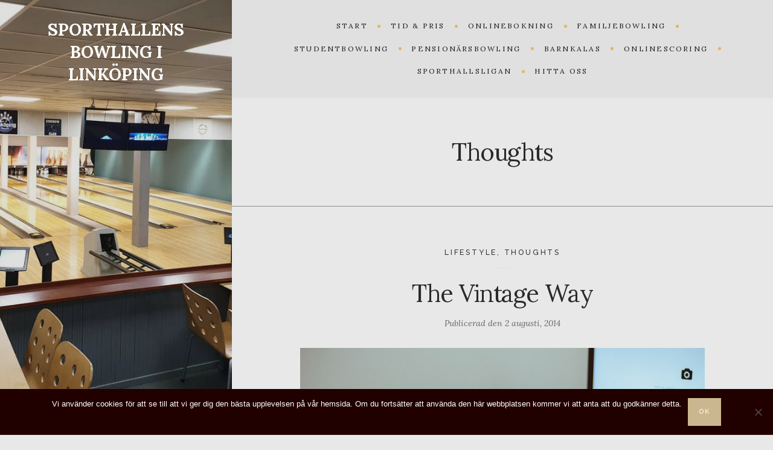

--- FILE ---
content_type: text/html; charset=UTF-8
request_url: https://www.sporthallensbowling.se/category/thoughts/
body_size: 12407
content:
<!DOCTYPE html>

<html lang="sv-SE">

<head>
	<meta charset="UTF-8">
	<meta name="viewport" content="width=device-width">
	<link rel="profile" href="http://gmpg.org/xfn/11">
	<link rel="pingback" href="https://www.sporthallensbowling.se/xmlrpc.php">
	<meta name='robots' content='index, follow, max-image-preview:large, max-snippet:-1, max-video-preview:-1' />

	<!-- This site is optimized with the Yoast SEO plugin v26.8 - https://yoast.com/product/yoast-seo-wordpress/ -->
	<title>Thoughts-arkiv - SPORTHALLENS BOWLING I LINKÖPING</title>
	<link rel="canonical" href="https://www.sporthallensbowling.se/category/thoughts/" />
	<meta property="og:locale" content="sv_SE" />
	<meta property="og:type" content="article" />
	<meta property="og:title" content="Thoughts-arkiv - SPORTHALLENS BOWLING I LINKÖPING" />
	<meta property="og:url" content="https://www.sporthallensbowling.se/category/thoughts/" />
	<meta property="og:site_name" content="SPORTHALLENS BOWLING I LINKÖPING" />
	<script type="application/ld+json" class="yoast-schema-graph">{"@context":"https://schema.org","@graph":[{"@type":"CollectionPage","@id":"https://www.sporthallensbowling.se/category/thoughts/","url":"https://www.sporthallensbowling.se/category/thoughts/","name":"Thoughts-arkiv - SPORTHALLENS BOWLING I LINKÖPING","isPartOf":{"@id":"https://www.sporthallensbowling.se/#website"},"primaryImageOfPage":{"@id":"https://www.sporthallensbowling.se/category/thoughts/#primaryimage"},"image":{"@id":"https://www.sporthallensbowling.se/category/thoughts/#primaryimage"},"thumbnailUrl":"https://www.sporthallensbowling.se/wp-content/uploads/2014/08/desk-blog.jpg","breadcrumb":{"@id":"https://www.sporthallensbowling.se/category/thoughts/#breadcrumb"},"inLanguage":"sv-SE"},{"@type":"ImageObject","inLanguage":"sv-SE","@id":"https://www.sporthallensbowling.se/category/thoughts/#primaryimage","url":"https://www.sporthallensbowling.se/wp-content/uploads/2014/08/desk-blog.jpg","contentUrl":"https://www.sporthallensbowling.se/wp-content/uploads/2014/08/desk-blog.jpg","width":1600,"height":1060},{"@type":"BreadcrumbList","@id":"https://www.sporthallensbowling.se/category/thoughts/#breadcrumb","itemListElement":[{"@type":"ListItem","position":1,"name":"Hem","item":"https://www.sporthallensbowling.se/"},{"@type":"ListItem","position":2,"name":"Thoughts"}]},{"@type":"WebSite","@id":"https://www.sporthallensbowling.se/#website","url":"https://www.sporthallensbowling.se/","name":"SPORTHALLENS BOWLING I LINKÖPING","description":"Riktig bowling där alla är välkomna","potentialAction":[{"@type":"SearchAction","target":{"@type":"EntryPoint","urlTemplate":"https://www.sporthallensbowling.se/?s={search_term_string}"},"query-input":{"@type":"PropertyValueSpecification","valueRequired":true,"valueName":"search_term_string"}}],"inLanguage":"sv-SE"}]}</script>
	<!-- / Yoast SEO plugin. -->


<link rel='dns-prefetch' href='//www.googletagmanager.com' />
<link rel='dns-prefetch' href='//fonts.googleapis.com' />
<link rel="alternate" type="application/rss+xml" title="SPORTHALLENS BOWLING I LINKÖPING &raquo; Webbflöde" href="https://www.sporthallensbowling.se/feed/" />
<link rel="alternate" type="application/rss+xml" title="SPORTHALLENS BOWLING I LINKÖPING &raquo; Kommentarsflöde" href="https://www.sporthallensbowling.se/comments/feed/" />
<link rel="alternate" type="application/rss+xml" title="SPORTHALLENS BOWLING I LINKÖPING &raquo; Kategoriflöde för Thoughts" href="https://www.sporthallensbowling.se/category/thoughts/feed/" />
<style id='wp-img-auto-sizes-contain-inline-css' type='text/css'>
img:is([sizes=auto i],[sizes^="auto," i]){contain-intrinsic-size:3000px 1500px}
/*# sourceURL=wp-img-auto-sizes-contain-inline-css */
</style>
<style id='wp-emoji-styles-inline-css' type='text/css'>

	img.wp-smiley, img.emoji {
		display: inline !important;
		border: none !important;
		box-shadow: none !important;
		height: 1em !important;
		width: 1em !important;
		margin: 0 0.07em !important;
		vertical-align: -0.1em !important;
		background: none !important;
		padding: 0 !important;
	}
/*# sourceURL=wp-emoji-styles-inline-css */
</style>
<style id='wp-block-library-inline-css' type='text/css'>
:root{--wp-block-synced-color:#7a00df;--wp-block-synced-color--rgb:122,0,223;--wp-bound-block-color:var(--wp-block-synced-color);--wp-editor-canvas-background:#ddd;--wp-admin-theme-color:#007cba;--wp-admin-theme-color--rgb:0,124,186;--wp-admin-theme-color-darker-10:#006ba1;--wp-admin-theme-color-darker-10--rgb:0,107,160.5;--wp-admin-theme-color-darker-20:#005a87;--wp-admin-theme-color-darker-20--rgb:0,90,135;--wp-admin-border-width-focus:2px}@media (min-resolution:192dpi){:root{--wp-admin-border-width-focus:1.5px}}.wp-element-button{cursor:pointer}:root .has-very-light-gray-background-color{background-color:#eee}:root .has-very-dark-gray-background-color{background-color:#313131}:root .has-very-light-gray-color{color:#eee}:root .has-very-dark-gray-color{color:#313131}:root .has-vivid-green-cyan-to-vivid-cyan-blue-gradient-background{background:linear-gradient(135deg,#00d084,#0693e3)}:root .has-purple-crush-gradient-background{background:linear-gradient(135deg,#34e2e4,#4721fb 50%,#ab1dfe)}:root .has-hazy-dawn-gradient-background{background:linear-gradient(135deg,#faaca8,#dad0ec)}:root .has-subdued-olive-gradient-background{background:linear-gradient(135deg,#fafae1,#67a671)}:root .has-atomic-cream-gradient-background{background:linear-gradient(135deg,#fdd79a,#004a59)}:root .has-nightshade-gradient-background{background:linear-gradient(135deg,#330968,#31cdcf)}:root .has-midnight-gradient-background{background:linear-gradient(135deg,#020381,#2874fc)}:root{--wp--preset--font-size--normal:16px;--wp--preset--font-size--huge:42px}.has-regular-font-size{font-size:1em}.has-larger-font-size{font-size:2.625em}.has-normal-font-size{font-size:var(--wp--preset--font-size--normal)}.has-huge-font-size{font-size:var(--wp--preset--font-size--huge)}.has-text-align-center{text-align:center}.has-text-align-left{text-align:left}.has-text-align-right{text-align:right}.has-fit-text{white-space:nowrap!important}#end-resizable-editor-section{display:none}.aligncenter{clear:both}.items-justified-left{justify-content:flex-start}.items-justified-center{justify-content:center}.items-justified-right{justify-content:flex-end}.items-justified-space-between{justify-content:space-between}.screen-reader-text{border:0;clip-path:inset(50%);height:1px;margin:-1px;overflow:hidden;padding:0;position:absolute;width:1px;word-wrap:normal!important}.screen-reader-text:focus{background-color:#ddd;clip-path:none;color:#444;display:block;font-size:1em;height:auto;left:5px;line-height:normal;padding:15px 23px 14px;text-decoration:none;top:5px;width:auto;z-index:100000}html :where(.has-border-color){border-style:solid}html :where([style*=border-top-color]){border-top-style:solid}html :where([style*=border-right-color]){border-right-style:solid}html :where([style*=border-bottom-color]){border-bottom-style:solid}html :where([style*=border-left-color]){border-left-style:solid}html :where([style*=border-width]){border-style:solid}html :where([style*=border-top-width]){border-top-style:solid}html :where([style*=border-right-width]){border-right-style:solid}html :where([style*=border-bottom-width]){border-bottom-style:solid}html :where([style*=border-left-width]){border-left-style:solid}html :where(img[class*=wp-image-]){height:auto;max-width:100%}:where(figure){margin:0 0 1em}html :where(.is-position-sticky){--wp-admin--admin-bar--position-offset:var(--wp-admin--admin-bar--height,0px)}@media screen and (max-width:600px){html :where(.is-position-sticky){--wp-admin--admin-bar--position-offset:0px}}

/*# sourceURL=wp-block-library-inline-css */
</style><style id='global-styles-inline-css' type='text/css'>
:root{--wp--preset--aspect-ratio--square: 1;--wp--preset--aspect-ratio--4-3: 4/3;--wp--preset--aspect-ratio--3-4: 3/4;--wp--preset--aspect-ratio--3-2: 3/2;--wp--preset--aspect-ratio--2-3: 2/3;--wp--preset--aspect-ratio--16-9: 16/9;--wp--preset--aspect-ratio--9-16: 9/16;--wp--preset--color--black: #000000;--wp--preset--color--cyan-bluish-gray: #abb8c3;--wp--preset--color--white: #fff;--wp--preset--color--pale-pink: #f78da7;--wp--preset--color--vivid-red: #cf2e2e;--wp--preset--color--luminous-vivid-orange: #ff6900;--wp--preset--color--luminous-vivid-amber: #fcb900;--wp--preset--color--light-green-cyan: #7bdcb5;--wp--preset--color--vivid-green-cyan: #00d084;--wp--preset--color--pale-cyan-blue: #8ed1fc;--wp--preset--color--vivid-cyan-blue: #0693e3;--wp--preset--color--vivid-purple: #9b51e0;--wp--preset--color--brown: #cbb78f;--wp--preset--color--dark: #4a4a4a;--wp--preset--color--light-gray: #f5f5f5;--wp--preset--gradient--vivid-cyan-blue-to-vivid-purple: linear-gradient(135deg,rgb(6,147,227) 0%,rgb(155,81,224) 100%);--wp--preset--gradient--light-green-cyan-to-vivid-green-cyan: linear-gradient(135deg,rgb(122,220,180) 0%,rgb(0,208,130) 100%);--wp--preset--gradient--luminous-vivid-amber-to-luminous-vivid-orange: linear-gradient(135deg,rgb(252,185,0) 0%,rgb(255,105,0) 100%);--wp--preset--gradient--luminous-vivid-orange-to-vivid-red: linear-gradient(135deg,rgb(255,105,0) 0%,rgb(207,46,46) 100%);--wp--preset--gradient--very-light-gray-to-cyan-bluish-gray: linear-gradient(135deg,rgb(238,238,238) 0%,rgb(169,184,195) 100%);--wp--preset--gradient--cool-to-warm-spectrum: linear-gradient(135deg,rgb(74,234,220) 0%,rgb(151,120,209) 20%,rgb(207,42,186) 40%,rgb(238,44,130) 60%,rgb(251,105,98) 80%,rgb(254,248,76) 100%);--wp--preset--gradient--blush-light-purple: linear-gradient(135deg,rgb(255,206,236) 0%,rgb(152,150,240) 100%);--wp--preset--gradient--blush-bordeaux: linear-gradient(135deg,rgb(254,205,165) 0%,rgb(254,45,45) 50%,rgb(107,0,62) 100%);--wp--preset--gradient--luminous-dusk: linear-gradient(135deg,rgb(255,203,112) 0%,rgb(199,81,192) 50%,rgb(65,88,208) 100%);--wp--preset--gradient--pale-ocean: linear-gradient(135deg,rgb(255,245,203) 0%,rgb(182,227,212) 50%,rgb(51,167,181) 100%);--wp--preset--gradient--electric-grass: linear-gradient(135deg,rgb(202,248,128) 0%,rgb(113,206,126) 100%);--wp--preset--gradient--midnight: linear-gradient(135deg,rgb(2,3,129) 0%,rgb(40,116,252) 100%);--wp--preset--font-size--small: 13px;--wp--preset--font-size--medium: 20px;--wp--preset--font-size--large: 36px;--wp--preset--font-size--x-large: 42px;--wp--preset--spacing--20: 0.44rem;--wp--preset--spacing--30: 0.67rem;--wp--preset--spacing--40: 1rem;--wp--preset--spacing--50: 1.5rem;--wp--preset--spacing--60: 2.25rem;--wp--preset--spacing--70: 3.38rem;--wp--preset--spacing--80: 5.06rem;--wp--preset--shadow--natural: 6px 6px 9px rgba(0, 0, 0, 0.2);--wp--preset--shadow--deep: 12px 12px 50px rgba(0, 0, 0, 0.4);--wp--preset--shadow--sharp: 6px 6px 0px rgba(0, 0, 0, 0.2);--wp--preset--shadow--outlined: 6px 6px 0px -3px rgb(255, 255, 255), 6px 6px rgb(0, 0, 0);--wp--preset--shadow--crisp: 6px 6px 0px rgb(0, 0, 0);}:where(.is-layout-flex){gap: 0.5em;}:where(.is-layout-grid){gap: 0.5em;}body .is-layout-flex{display: flex;}.is-layout-flex{flex-wrap: wrap;align-items: center;}.is-layout-flex > :is(*, div){margin: 0;}body .is-layout-grid{display: grid;}.is-layout-grid > :is(*, div){margin: 0;}:where(.wp-block-columns.is-layout-flex){gap: 2em;}:where(.wp-block-columns.is-layout-grid){gap: 2em;}:where(.wp-block-post-template.is-layout-flex){gap: 1.25em;}:where(.wp-block-post-template.is-layout-grid){gap: 1.25em;}.has-black-color{color: var(--wp--preset--color--black) !important;}.has-cyan-bluish-gray-color{color: var(--wp--preset--color--cyan-bluish-gray) !important;}.has-white-color{color: var(--wp--preset--color--white) !important;}.has-pale-pink-color{color: var(--wp--preset--color--pale-pink) !important;}.has-vivid-red-color{color: var(--wp--preset--color--vivid-red) !important;}.has-luminous-vivid-orange-color{color: var(--wp--preset--color--luminous-vivid-orange) !important;}.has-luminous-vivid-amber-color{color: var(--wp--preset--color--luminous-vivid-amber) !important;}.has-light-green-cyan-color{color: var(--wp--preset--color--light-green-cyan) !important;}.has-vivid-green-cyan-color{color: var(--wp--preset--color--vivid-green-cyan) !important;}.has-pale-cyan-blue-color{color: var(--wp--preset--color--pale-cyan-blue) !important;}.has-vivid-cyan-blue-color{color: var(--wp--preset--color--vivid-cyan-blue) !important;}.has-vivid-purple-color{color: var(--wp--preset--color--vivid-purple) !important;}.has-black-background-color{background-color: var(--wp--preset--color--black) !important;}.has-cyan-bluish-gray-background-color{background-color: var(--wp--preset--color--cyan-bluish-gray) !important;}.has-white-background-color{background-color: var(--wp--preset--color--white) !important;}.has-pale-pink-background-color{background-color: var(--wp--preset--color--pale-pink) !important;}.has-vivid-red-background-color{background-color: var(--wp--preset--color--vivid-red) !important;}.has-luminous-vivid-orange-background-color{background-color: var(--wp--preset--color--luminous-vivid-orange) !important;}.has-luminous-vivid-amber-background-color{background-color: var(--wp--preset--color--luminous-vivid-amber) !important;}.has-light-green-cyan-background-color{background-color: var(--wp--preset--color--light-green-cyan) !important;}.has-vivid-green-cyan-background-color{background-color: var(--wp--preset--color--vivid-green-cyan) !important;}.has-pale-cyan-blue-background-color{background-color: var(--wp--preset--color--pale-cyan-blue) !important;}.has-vivid-cyan-blue-background-color{background-color: var(--wp--preset--color--vivid-cyan-blue) !important;}.has-vivid-purple-background-color{background-color: var(--wp--preset--color--vivid-purple) !important;}.has-black-border-color{border-color: var(--wp--preset--color--black) !important;}.has-cyan-bluish-gray-border-color{border-color: var(--wp--preset--color--cyan-bluish-gray) !important;}.has-white-border-color{border-color: var(--wp--preset--color--white) !important;}.has-pale-pink-border-color{border-color: var(--wp--preset--color--pale-pink) !important;}.has-vivid-red-border-color{border-color: var(--wp--preset--color--vivid-red) !important;}.has-luminous-vivid-orange-border-color{border-color: var(--wp--preset--color--luminous-vivid-orange) !important;}.has-luminous-vivid-amber-border-color{border-color: var(--wp--preset--color--luminous-vivid-amber) !important;}.has-light-green-cyan-border-color{border-color: var(--wp--preset--color--light-green-cyan) !important;}.has-vivid-green-cyan-border-color{border-color: var(--wp--preset--color--vivid-green-cyan) !important;}.has-pale-cyan-blue-border-color{border-color: var(--wp--preset--color--pale-cyan-blue) !important;}.has-vivid-cyan-blue-border-color{border-color: var(--wp--preset--color--vivid-cyan-blue) !important;}.has-vivid-purple-border-color{border-color: var(--wp--preset--color--vivid-purple) !important;}.has-vivid-cyan-blue-to-vivid-purple-gradient-background{background: var(--wp--preset--gradient--vivid-cyan-blue-to-vivid-purple) !important;}.has-light-green-cyan-to-vivid-green-cyan-gradient-background{background: var(--wp--preset--gradient--light-green-cyan-to-vivid-green-cyan) !important;}.has-luminous-vivid-amber-to-luminous-vivid-orange-gradient-background{background: var(--wp--preset--gradient--luminous-vivid-amber-to-luminous-vivid-orange) !important;}.has-luminous-vivid-orange-to-vivid-red-gradient-background{background: var(--wp--preset--gradient--luminous-vivid-orange-to-vivid-red) !important;}.has-very-light-gray-to-cyan-bluish-gray-gradient-background{background: var(--wp--preset--gradient--very-light-gray-to-cyan-bluish-gray) !important;}.has-cool-to-warm-spectrum-gradient-background{background: var(--wp--preset--gradient--cool-to-warm-spectrum) !important;}.has-blush-light-purple-gradient-background{background: var(--wp--preset--gradient--blush-light-purple) !important;}.has-blush-bordeaux-gradient-background{background: var(--wp--preset--gradient--blush-bordeaux) !important;}.has-luminous-dusk-gradient-background{background: var(--wp--preset--gradient--luminous-dusk) !important;}.has-pale-ocean-gradient-background{background: var(--wp--preset--gradient--pale-ocean) !important;}.has-electric-grass-gradient-background{background: var(--wp--preset--gradient--electric-grass) !important;}.has-midnight-gradient-background{background: var(--wp--preset--gradient--midnight) !important;}.has-small-font-size{font-size: var(--wp--preset--font-size--small) !important;}.has-medium-font-size{font-size: var(--wp--preset--font-size--medium) !important;}.has-large-font-size{font-size: var(--wp--preset--font-size--large) !important;}.has-x-large-font-size{font-size: var(--wp--preset--font-size--x-large) !important;}
/*# sourceURL=global-styles-inline-css */
</style>

<style id='classic-theme-styles-inline-css' type='text/css'>
/*! This file is auto-generated */
.wp-block-button__link{color:#fff;background-color:#32373c;border-radius:9999px;box-shadow:none;text-decoration:none;padding:calc(.667em + 2px) calc(1.333em + 2px);font-size:1.125em}.wp-block-file__button{background:#32373c;color:#fff;text-decoration:none}
/*# sourceURL=/wp-includes/css/classic-themes.min.css */
</style>
<link rel='stylesheet' id='cookie-notice-front-css' href='https://www.sporthallensbowling.se/wp-content/plugins/cookie-notice/css/front.min.css?ver=2.5.11' type='text/css' media='all' />
<link rel='stylesheet' id='wild-book-google-fonts-css' href='//fonts.googleapis.com/css2?family=Lora:ital,wght@0,400;0,700;1,400;1,700&#038;family=Raleway:wght@500;600&#038;display=swap' type='text/css' media='all' />
<link rel='stylesheet' id='wild-book-style-css' href='https://www.sporthallensbowling.se/wp-content/themes/wildbook/style.css?ver=1.9.8' type='text/css' media='all' />
<style id='wild-book-style-inline-css' type='text/css'>

        .sidebar-custom-logo {
          max-width: 116px;
        }
        .sidebar-custom-logo-wrapper {
          margin-bottom: 10px;
        }
        .top-nav {
          background-color: #e0e0e0;
        }
        .top-nav .nav-menu > li:after {
          background-color: #e5b660;
        }
        body, .site-content {
          background-color: #e8e8e8;
        }
        .navigation,
        .inner-box,
        .content-area  {
          border-color: #8c8c8c;
        }
        .sidebar:before {
          background-color: #2d2d2d;
        }
        @media (min-width: 992px) { 
          .sidebar {
            width: 30%;
          }
          .site-content {
            margin-left: 30%;
          }
          .sticky-nav .top-nav {
            left: 30%;
          }
          .rtl .site-content {
            margin-right: 30%;
            margin-left: 0;
          }
          .rtl.sticky-nav .top-nav {
            right: 30%;
            left: 0;
          }
          .sidebar-right .site-content {
            margin-right: 30%;
          }
          .sidebar-right.sticky-nav .top-nav {
            right: 30%;
          }
          .rtl.sidebar-right .site-content {
            margin-left: 30%;
          }
          .rtl.sidebar-right.sticky-nav .top-nav {
            left: 30%;
          }
        }
        .site {
          visibility:hidden;
        }
        .loaded .site {
          visibility:visible;
        }
      
/*# sourceURL=wild-book-style-inline-css */
</style>
<script type="text/javascript" src="https://www.sporthallensbowling.se/wp-includes/js/jquery/jquery.min.js?ver=3.7.1" id="jquery-core-js"></script>
<script type="text/javascript" src="https://www.sporthallensbowling.se/wp-includes/js/jquery/jquery-migrate.min.js?ver=3.4.1" id="jquery-migrate-js"></script>

<!-- Kodblock för ”Google-tagg (gtag.js)” tillagt av Site Kit -->
<!-- Kodblock för ”Google Analytics” tillagt av Site Kit -->
<script type="text/javascript" src="https://www.googletagmanager.com/gtag/js?id=G-ZDG71JW3K5" id="google_gtagjs-js" async></script>
<script type="text/javascript" id="google_gtagjs-js-after">
/* <![CDATA[ */
window.dataLayer = window.dataLayer || [];function gtag(){dataLayer.push(arguments);}
gtag("set","linker",{"domains":["www.sporthallensbowling.se"]});
gtag("js", new Date());
gtag("set", "developer_id.dZTNiMT", true);
gtag("config", "G-ZDG71JW3K5");
//# sourceURL=google_gtagjs-js-after
/* ]]> */
</script>
<link rel="https://api.w.org/" href="https://www.sporthallensbowling.se/wp-json/" /><link rel="alternate" title="JSON" type="application/json" href="https://www.sporthallensbowling.se/wp-json/wp/v2/categories/36" /><link rel="EditURI" type="application/rsd+xml" title="RSD" href="https://www.sporthallensbowling.se/xmlrpc.php?rsd" />
<meta name="generator" content="WordPress 6.9" />
<meta name="generator" content="Site Kit by Google 1.170.0" /><style type="text/css" id="custom-background-css">
          .sidebar {
            background-image: url( https://www.sporthallensbowling.se/wp-content/uploads/2020/08/sporthallen.jpg ) ;
          }
          .sidebar:before {
            display: block;
          }
          .sidebar {
            background-position: center center;
            background-size: cover;
            background-repeat: no-repeat;
            background-attachment: scroll;
          }
          .sidebar:before {
            opacity: 0.15;
          }</style><link rel="icon" href="https://www.sporthallensbowling.se/wp-content/uploads/2025/07/cropped-favicon-32x32.jpg" sizes="32x32" />
<link rel="icon" href="https://www.sporthallensbowling.se/wp-content/uploads/2025/07/cropped-favicon-192x192.jpg" sizes="192x192" />
<link rel="apple-touch-icon" href="https://www.sporthallensbowling.se/wp-content/uploads/2025/07/cropped-favicon-180x180.jpg" />
<meta name="msapplication-TileImage" content="https://www.sporthallensbowling.se/wp-content/uploads/2025/07/cropped-favicon-270x270.jpg" />
<link rel='stylesheet' id='wild-book-bundle-share-buttons-css' href='https://www.sporthallensbowling.se/wp-content/plugins/wild-book-bundle/assets/css/wild-book-bundle-share-buttons.min.css?ver=1.2' type='text/css' media='all' />
</head>

<body class="archive category category-thoughts category-36 custom-background wp-embed-responsive wp-theme-wildbook cookies-not-set loaded preloader-off sidebar-layout-4">
  
<div class="preloader">
  <div class="spinner">
    <div class="double-bounce1"></div>
    <div class="double-bounce2"></div>
  </div>
</div>

<div id="page" class="hfeed site">
  
  <div class="wrapper">
    
<div id="sidebar" class="sidebar">
  <div class="sidebar-inner">
    
    
    <header id="masthead" class="site-header" role="banner">
      
      <div class="site-identity">
        
        <p class="site-title"><a href="https://www.sporthallensbowling.se/" rel="home">SPORTHALLENS BOWLING I LINKÖPING</a></p>      </div>

          </header>

    
    <footer id="colophon" class="site-info" role="contentinfo">
      
    </footer>

  </div><!-- .sidebar-inner -->
</div><!-- .sidebar -->
    <div id="content" class="site-content">
    
    
          <nav id="top-nav" class="top-nav right-side-navigation ">
            <div class="top-nav-header">
              
              <a href="#" id="top-nav-toggle" class="top-nav-toggle" title="Menu" data-close-text="Stäng">
                <span class="top-nav-toggle-inner"><span class="top-nav-toggle-text">Menu</span> <svg class="svg-icon" aria-hidden="true" role="img" focusable="false" xmlns="http://www.w3.org/2000/svg" width="20" height="20" viewBox="0 0 768 768"><path d="M169.376 310.624l192 192c12.512 12.512 32.768 12.512 45.248 0l192-192c12.512-12.512 12.512-32.768 0-45.248s-32.768-12.512-45.248 0l-169.376 169.376-169.376-169.376c-12.512-12.512-32.768-12.512-45.248 0s-12.512 32.768 0 45.248z"></path></svg></span>
              </a>
            </div>
            <ul id="menu-bowling" class="nav-menu"><li id="menu-item-1615" class="menu-item menu-item-type-post_type menu-item-object-page menu-item-home menu-item-1615"><a href="https://www.sporthallensbowling.se/"><span>START</span></a></li><li id="menu-item-1705" class="menu-item menu-item-type-post_type menu-item-object-page menu-item-1705"><a href="https://www.sporthallensbowling.se/tid-pris/"><span>TID &#038; PRIS</span></a></li><li id="menu-item-9598" class="menu-item menu-item-type-post_type menu-item-object-page menu-item-9598"><a href="https://www.sporthallensbowling.se/onlinebokning/"><span>ONLINEBOKNING</span></a></li><li id="menu-item-9303" class="menu-item menu-item-type-post_type menu-item-object-page menu-item-9303"><a href="https://www.sporthallensbowling.se/familjebowling/"><span>FAMILJEBOWLING</span></a></li><li id="menu-item-9307" class="menu-item menu-item-type-post_type menu-item-object-page menu-item-9307"><a href="https://www.sporthallensbowling.se/studentbowling/"><span>STUDENTBOWLING</span></a></li><li id="menu-item-9879" class="menu-item menu-item-type-post_type menu-item-object-page menu-item-9879"><a href="https://www.sporthallensbowling.se/pensionarsbowling/"><span>PENSIONÄRSBOWLING</span></a></li><li id="menu-item-9909" class="menu-item menu-item-type-post_type menu-item-object-page menu-item-9909"><a href="https://www.sporthallensbowling.se/barnkalas/"><span>BARNKALAS</span></a></li><li id="menu-item-9583" class="menu-item menu-item-type-custom menu-item-object-custom menu-item-9583"><a target="_blank" href="http://www.afloc.se/webvision/AlleyPage.aspx?&#038;AlleyID=462303&#038;AlleyName=Link%F6ping%20Sporthallen%20Bowling"><span>ONLINESCORING</span></a></li><li id="menu-item-9889" class="menu-item menu-item-type-custom menu-item-object-custom menu-item-9889"><a target="_blank" href="https://www.sbhf.se/ligaservice/index.php/league/index?parentId=169"><span>SPORTHALLSLIGAN</span></a></li><li id="menu-item-9324" class="menu-item menu-item-type-post_type menu-item-object-page menu-item-9324"><a href="https://www.sporthallensbowling.se/hitta-sporthallens-bowling/"><span>HITTA OSS</span></a></li></ul>
          </nav>
	<section id="primary" class="content-area">
		<main id="main" class="site-main" role="main">

		
      
			<header class="page-header inner-box">
        <div class="content-container">
				<h1 class="page-title">Thoughts</h1>        </div>
			</header><!-- .page-header -->

      
      
        
<article id="post-22" class="inner-box post-22 post type-post status-publish format-standard has-post-thumbnail hentry category-lifestyle category-thoughts">
  <div class="content-container">
    <header class="entry-header">
    <span class="cat-links"><a href="https://www.sporthallensbowling.se/category/lifestyle/" rel="category tag">Lifestyle</a>, <a href="https://www.sporthallensbowling.se/category/thoughts/" rel="category tag">Thoughts</a></span><h2 class="entry-title"><a href="https://www.sporthallensbowling.se/the-vintage-way/" rel="bookmark">The Vintage Way</a></h2><div class="entry-meta"><span class="posted-on post-meta">Publicerad den <time class="entry-date published updated" datetime="2014-08-02T16:54:18+02:00">2 augusti, 2014</time></span></div>    </header><!-- .entry-header -->

    
    <a class="post-thumbnail" href="https://www.sporthallensbowling.se/the-vintage-way/" aria-hidden="true">
      <img width="891" height="590" src="https://www.sporthallensbowling.se/wp-content/uploads/2014/08/desk-blog.jpg" class="attachment-post-thumbnail size-post-thumbnail wp-post-image" alt="The Vintage Way" decoding="async" fetchpriority="high" />    </a>

    
    <div class="entry-content">
      <p>[vc_row][vc_column][vc_column_text]<strong>It was a Saturday night</strong>, and such a Sabbath as followed! Ex officio professors of Sabbath breaking are all whalemen. The ivory Pequod was turned into what seemed a shamble; every sailor a butcher. You would have thought we were offering up ten thousand red oxen.</p>
<p>In the first place, <strong>the enormous cutting tackles</strong>, among other ponderous things comprising a cluster of blocks generally painted green, and which no single man can possibly lift—this vast bunch of grapes was swayed up to the main-top and firmly lashed to the lower mast-head, the strongest point anywhere above a ship&#8217;s deck. The end of the hawser-like rope.</p>
<p>Suspended in stages over the side, <strong>Starbuck and Stubb</strong>, the mates, armed with their long spades, began cutting a hole in the body for the insertion of the hook just above the nearest of the two side-fins. This done, a broad, semicircular line is cut round the hole, the hook is inserted, and the main body of the crew striking up a wild chorus, now commence heaving in one dense crowd.[/vc_column_text][prkwp_spacer size=&#8221;18&#8243;][bquote type=&#8221;plain&#8221; prk_in=&#8221;I have given no small attention to that not unvexed subject, the skin of the whale. I have had controversies about it with experienced whalemen afloat, and learned naturalists ashore. My original opinion remains unchanged; but it is only an opinion.&#8221;][prkwp_spacer size=&#8221;18&#8243;][vc_column_text]For the strain constantly kept up by the windlass continually keeps the <strong>whale rolling over</strong> and over in the water, and as the blubber in one strip uniformly peels off along the line called the &#8221;scarf,&#8221; simultaneously cut by the spades of Starbuck and Stubb, the mates; and just as fast as it is thus peeled off, and indeed by that very act itself.</p>
<p><strong>The men at the windlass</strong> then cease heaving, and for a moment or two the prodigious blood-dripping mass sways to and fro as if let down from the sky, and every one present must take good heed to dodge it when it swings, else it may box his ears and pitch him again.</p>
<p>Alice laughed so much at this, that she had to run back into the wood for fear of their hearing her; and when she next peeped out <strong>the Fish-Footman was gone</strong>, and the other was sitting on the ground near the door, staring stupidly up into the sky.[/vc_column_text][/vc_column][/vc_row]</p>
    </div><!-- .entry-content -->

    <footer class="entry-footer"><div class="wbb-share-buttons"><a href="http://www.facebook.com/sharer/sharer.php?u=https%3A%2F%2Fwww.sporthallensbowling.se%2Fthe-vintage-way%2F" title="Share on Facebook" class="wbb-share-button wbb-facebook-button" rel="nofollow"><svg width="24" height="24" viewBox="0 0 1792 1792" xmlns="http://www.w3.org/2000/svg"><path d="M1343 12v264h-157q-86 0-116 36t-30 108v189h293l-39 296h-254v759h-306v-759h-255v-296h255v-218q0-186 104-288.5t277-102.5q147 0 228 12z"/></svg></a><a href="https://twitter.com/intent/tweet?text=The+Vintage+Way&#038;url=https%3A%2F%2Fwww.sporthallensbowling.se%2Fthe-vintage-way%2F" title="Tweet It" class="wbb-share-button wbb-twitter-button" rel="nofollow"><svg width="24" height="24" viewBox="0 0 24 24" version="1.1" xmlns="http://www.w3.org/2000/svg"><path d="M22.23,5.924c-0.736,0.326-1.527,0.547-2.357,0.646c0.847-0.508,1.498-1.312,1.804-2.27 c-0.793,0.47-1.671,0.812-2.606,0.996C18.324,4.498,17.257,4,16.077,4c-2.266,0-4.103,1.837-4.103,4.103 c0,0.322,0.036,0.635,0.106,0.935C8.67,8.867,5.647,7.234,3.623,4.751C3.27,5.357,3.067,6.062,3.067,6.814 c0,1.424,0.724,2.679,1.825,3.415c-0.673-0.021-1.305-0.206-1.859-0.513c0,0.017,0,0.034,0,0.052c0,1.988,1.414,3.647,3.292,4.023 c-0.344,0.094-0.707,0.144-1.081,0.144c-0.264,0-0.521-0.026-0.772-0.074c0.522,1.63,2.038,2.816,3.833,2.85 c-1.404,1.1-3.174,1.756-5.096,1.756c-0.331,0-0.658-0.019-0.979-0.057c1.816,1.164,3.973,1.843,6.29,1.843 c7.547,0,11.675-6.252,11.675-11.675c0-0.178-0.004-0.355-0.012-0.531C20.985,7.47,21.68,6.747,22.23,5.924z"></path></svg></a><a href="https://www.pinterest.com/pin/create/button/?description=The+Vintage+Way&#038;media=https%3A%2F%2Fwww.sporthallensbowling.se%2Fwp-content%2Fuploads%2F2014%2F08%2Fdesk-blog.jpg&#038;url=https%3A%2F%2Fwww.sporthallensbowling.se%2Fthe-vintage-way%2F" title="Pin It" class="wbb-share-button wbb-pinterest-button" rel="nofollow"><svg width="24" height="24" viewBox="0 0 24 24" version="1.1" xmlns="http://www.w3.org/2000/svg"><path d="M12.289,2C6.617,2,3.606,5.648,3.606,9.622c0,1.846,1.025,4.146,2.666,4.878c0.25,0.111,0.381,0.063,0.439-0.169 c0.044-0.175,0.267-1.029,0.365-1.428c0.032-0.128,0.017-0.237-0.091-0.362C6.445,11.911,6.01,10.75,6.01,9.668 c0-2.777,2.194-5.464,5.933-5.464c3.23,0,5.49,2.108,5.49,5.122c0,3.407-1.794,5.768-4.13,5.768c-1.291,0-2.257-1.021-1.948-2.277 c0.372-1.495,1.089-3.112,1.089-4.191c0-0.967-0.542-1.775-1.663-1.775c-1.319,0-2.379,1.309-2.379,3.059 c0,1.115,0.394,1.869,0.394,1.869s-1.302,5.279-1.54,6.261c-0.405,1.666,0.053,4.368,0.094,4.604 c0.021,0.126,0.167,0.169,0.25,0.063c0.129-0.165,1.699-2.419,2.142-4.051c0.158-0.59,0.817-2.995,0.817-2.995 c0.43,0.784,1.681,1.446,3.013,1.446c3.963,0,6.822-3.494,6.822-7.833C20.394,5.112,16.849,2,12.289,2"></path></svg></a><a href="https://www.linkedin.com/shareArticle?url=https%3A%2F%2Fwww.sporthallensbowling.se%2Fthe-vintage-way%2F&#038;title=The+Vintage+Way&#038;summary=%5Bvc_row%5D%5Bvc_column%5D%5Bvc_column_text%5DIt+was+a+Saturday+night%2C+and+such+a+Sabbath+as+followed%21+Ex+officio+professors+of+Sabbath+breaking+are+all+whalemen.+The+ivory+Pequod+was+turned..." title="Share on LinkedIn" class="wbb-share-button wbb-linkedin-button" rel="nofollow"><svg width="24" height="24" viewBox="0 0 1792 1792" xmlns="http://www.w3.org/2000/svg"><path d="M477 625v991h-330v-991h330zm21-306q1 73-50.5 122t-135.5 49h-2q-82 0-132-49t-50-122q0-74 51.5-122.5t134.5-48.5 133 48.5 51 122.5zm1166 729v568h-329v-530q0-105-40.5-164.5t-126.5-59.5q-63 0-105.5 34.5t-63.5 85.5q-11 30-11 81v553h-329q2-399 2-647t-1-296l-1-48h329v144h-2q20-32 41-56t56.5-52 87-43.5 114.5-15.5q171 0 275 113.5t104 332.5z"/></svg></a></div></footer>  </div>
</article><!-- #post-## -->

<article id="post-112" class="inner-box post-112 post type-post status-publish format-standard hentry category-thoughts category-video">
  <div class="content-container">
    <header class="entry-header">
    <span class="cat-links"><a href="https://www.sporthallensbowling.se/category/thoughts/" rel="category tag">Thoughts</a>, <a href="https://www.sporthallensbowling.se/category/video/" rel="category tag">Video</a></span><h2 class="entry-title"><a href="https://www.sporthallensbowling.se/great-expectations/" rel="bookmark">Great Expectations</a></h2><div class="entry-meta"><span class="posted-on post-meta">Publicerad den <time class="entry-date published updated" datetime="2014-06-23T10:17:35+02:00">23 juni, 2014</time></span></div>    </header><!-- .entry-header -->

    
    <div class="entry-content">
      <p>[vc_row][vc_column][vc_column_text]<strong>It was a Saturday night</strong>, and such a Sabbath as followed! Ex officio professors of Sabbath breaking are all whalemen. The ivory Pequod was turned into what seemed a shamble; every sailor a butcher. You would have thought we were offering up ten thousand red oxen.</p>
<p>In the first place, <strong>the enormous cutting tackles</strong>, among other ponderous things comprising a cluster of blocks generally painted green, and which no single man can possibly lift—this vast bunch of grapes was swayed up to the main-top and firmly lashed to the lower mast-head, the strongest point anywhere above a ship&#8217;s deck. The end of the hawser-like rope.</p>
<p>Suspended in stages over the side, <strong>Starbuck and Stubb</strong>, the mates, armed with their long spades, began cutting a hole in the body for the insertion of the hook just above the nearest of the two side-fins. This done, a broad, semicircular line is cut round the hole, the hook is inserted, and the main body of the crew striking up a wild chorus, now commence heaving in one dense crowd.[/vc_column_text][prkwp_spacer size=&#8221;18&#8243;][bquote type=&#8221;plain&#8221; prk_in=&#8221;I have given no small attention to that not unvexed subject, the skin of the whale. I have had controversies about it with experienced whalemen afloat, and learned naturalists ashore. My original opinion remains unchanged; but it is only an opinion.&#8221;][prkwp_spacer size=&#8221;18&#8243;][vc_column_text]For the strain constantly kept up by the windlass continually keeps the <strong>whale rolling over</strong> and over in the water, and as the blubber in one strip uniformly peels off along the line called the &#8221;scarf,&#8221; simultaneously cut by the spades of Starbuck and Stubb, the mates; and just as fast as it is thus peeled off, and indeed by that very act itself.</p>
<p><strong>The men at the windlass</strong> then cease heaving, and for a moment or two the prodigious blood-dripping mass sways to and fro as if let down from the sky, and every one present must take good heed to dodge it when it swings, else it may box his ears and pitch him again.</p>
<p>Alice laughed so much at this, that she had to run back into the wood for fear of their hearing her; and when she next peeped out <strong>the Fish-Footman was gone</strong>, and the other was sitting on the ground near the door, staring stupidly up into the sky.[/vc_column_text][/vc_column][/vc_row]</p>
    </div><!-- .entry-content -->

    <footer class="entry-footer"><div class="wbb-share-buttons"><a href="http://www.facebook.com/sharer/sharer.php?u=https%3A%2F%2Fwww.sporthallensbowling.se%2Fgreat-expectations%2F" title="Share on Facebook" class="wbb-share-button wbb-facebook-button" rel="nofollow"><svg width="24" height="24" viewBox="0 0 1792 1792" xmlns="http://www.w3.org/2000/svg"><path d="M1343 12v264h-157q-86 0-116 36t-30 108v189h293l-39 296h-254v759h-306v-759h-255v-296h255v-218q0-186 104-288.5t277-102.5q147 0 228 12z"/></svg></a><a href="https://twitter.com/intent/tweet?text=Great+Expectations&#038;url=https%3A%2F%2Fwww.sporthallensbowling.se%2Fgreat-expectations%2F" title="Tweet It" class="wbb-share-button wbb-twitter-button" rel="nofollow"><svg width="24" height="24" viewBox="0 0 24 24" version="1.1" xmlns="http://www.w3.org/2000/svg"><path d="M22.23,5.924c-0.736,0.326-1.527,0.547-2.357,0.646c0.847-0.508,1.498-1.312,1.804-2.27 c-0.793,0.47-1.671,0.812-2.606,0.996C18.324,4.498,17.257,4,16.077,4c-2.266,0-4.103,1.837-4.103,4.103 c0,0.322,0.036,0.635,0.106,0.935C8.67,8.867,5.647,7.234,3.623,4.751C3.27,5.357,3.067,6.062,3.067,6.814 c0,1.424,0.724,2.679,1.825,3.415c-0.673-0.021-1.305-0.206-1.859-0.513c0,0.017,0,0.034,0,0.052c0,1.988,1.414,3.647,3.292,4.023 c-0.344,0.094-0.707,0.144-1.081,0.144c-0.264,0-0.521-0.026-0.772-0.074c0.522,1.63,2.038,2.816,3.833,2.85 c-1.404,1.1-3.174,1.756-5.096,1.756c-0.331,0-0.658-0.019-0.979-0.057c1.816,1.164,3.973,1.843,6.29,1.843 c7.547,0,11.675-6.252,11.675-11.675c0-0.178-0.004-0.355-0.012-0.531C20.985,7.47,21.68,6.747,22.23,5.924z"></path></svg></a><a href="https://www.pinterest.com/pin/create/button/?description=Great+Expectations&#038;media=&#038;url=https%3A%2F%2Fwww.sporthallensbowling.se%2Fgreat-expectations%2F" title="Pin It" class="wbb-share-button wbb-pinterest-button" rel="nofollow"><svg width="24" height="24" viewBox="0 0 24 24" version="1.1" xmlns="http://www.w3.org/2000/svg"><path d="M12.289,2C6.617,2,3.606,5.648,3.606,9.622c0,1.846,1.025,4.146,2.666,4.878c0.25,0.111,0.381,0.063,0.439-0.169 c0.044-0.175,0.267-1.029,0.365-1.428c0.032-0.128,0.017-0.237-0.091-0.362C6.445,11.911,6.01,10.75,6.01,9.668 c0-2.777,2.194-5.464,5.933-5.464c3.23,0,5.49,2.108,5.49,5.122c0,3.407-1.794,5.768-4.13,5.768c-1.291,0-2.257-1.021-1.948-2.277 c0.372-1.495,1.089-3.112,1.089-4.191c0-0.967-0.542-1.775-1.663-1.775c-1.319,0-2.379,1.309-2.379,3.059 c0,1.115,0.394,1.869,0.394,1.869s-1.302,5.279-1.54,6.261c-0.405,1.666,0.053,4.368,0.094,4.604 c0.021,0.126,0.167,0.169,0.25,0.063c0.129-0.165,1.699-2.419,2.142-4.051c0.158-0.59,0.817-2.995,0.817-2.995 c0.43,0.784,1.681,1.446,3.013,1.446c3.963,0,6.822-3.494,6.822-7.833C20.394,5.112,16.849,2,12.289,2"></path></svg></a><a href="https://www.linkedin.com/shareArticle?url=https%3A%2F%2Fwww.sporthallensbowling.se%2Fgreat-expectations%2F&#038;title=Great+Expectations&#038;summary=%5Bvc_row%5D%5Bvc_column%5D%5Bvc_column_text%5DIt+was+a+Saturday+night%2C+and+such+a+Sabbath+as+followed%21+Ex+officio+professors+of+Sabbath+breaking+are+all+whalemen.+The+ivory+Pequod+was+turned..." title="Share on LinkedIn" class="wbb-share-button wbb-linkedin-button" rel="nofollow"><svg width="24" height="24" viewBox="0 0 1792 1792" xmlns="http://www.w3.org/2000/svg"><path d="M477 625v991h-330v-991h330zm21-306q1 73-50.5 122t-135.5 49h-2q-82 0-132-49t-50-122q0-74 51.5-122.5t134.5-48.5 133 48.5 51 122.5zm1166 729v568h-329v-530q0-105-40.5-164.5t-126.5-59.5q-63 0-105.5 34.5t-63.5 85.5q-11 30-11 81v553h-329q2-399 2-647t-1-296l-1-48h329v144h-2q20-32 41-56t56.5-52 87-43.5 114.5-15.5q171 0 275 113.5t104 332.5z"/></svg></a></div></footer>  </div>
</article><!-- #post-## -->

<article id="post-102" class="inner-box post-102 post type-post status-publish format-standard hentry category-life category-thoughts">
  <div class="content-container">
    <header class="entry-header">
    <span class="cat-links"><a href="https://www.sporthallensbowling.se/category/life/" rel="category tag">Life</a>, <a href="https://www.sporthallensbowling.se/category/thoughts/" rel="category tag">Thoughts</a></span><h2 class="entry-title"><a href="https://www.sporthallensbowling.se/post-without-image/" rel="bookmark">Post Without Image</a></h2><div class="entry-meta"><span class="posted-on post-meta">Publicerad den <time class="entry-date published updated" datetime="2014-06-07T18:12:58+02:00">7 juni, 2014</time></span></div>    </header><!-- .entry-header -->

    
    <div class="entry-content">
      <p>[vc_row][vc_column][vc_column_text]<strong>It was a Saturday night</strong>, and such a Sabbath as followed! Ex officio professors of Sabbath breaking are all whalemen. The ivory Pequod was turned into what seemed a shamble; every sailor a butcher. You would have thought we were offering up ten thousand red oxen.</p>
<p>In the first place, <strong>the enormous cutting tackles</strong>, among other ponderous things comprising a cluster of blocks generally painted green, and which no single man can possibly lift—this vast bunch of grapes was swayed up to the main-top and firmly lashed to the lower mast-head, the strongest point anywhere above a ship&#8217;s deck. The end of the hawser-like rope.</p>
<p>Suspended in stages over the side, <strong>Starbuck and Stubb</strong>, the mates, armed with their long spades, began cutting a hole in the body for the insertion of the hook just above the nearest of the two side-fins. This done, a broad, semicircular line is cut round the hole, the hook is inserted, and the main body of the crew striking up a wild chorus, now commence heaving in one dense crowd.[/vc_column_text][prkwp_spacer size=&#8221;18&#8243;][bquote type=&#8221;plain&#8221; prk_in=&#8221;I have given no small attention to that not unvexed subject, the skin of the whale. I have had controversies about it with experienced whalemen afloat, and learned naturalists ashore. My original opinion remains unchanged; but it is only an opinion.&#8221;][prkwp_spacer size=&#8221;18&#8243;][vc_column_text]For the strain constantly kept up by the windlass continually keeps the <strong>whale rolling over</strong> and over in the water, and as the blubber in one strip uniformly peels off along the line called the &#8221;scarf,&#8221; simultaneously cut by the spades of Starbuck and Stubb, the mates; and just as fast as it is thus peeled off, and indeed by that very act itself.</p>
<p><strong>The men at the windlass</strong> then cease heaving, and for a moment or two the prodigious blood-dripping mass sways to and fro as if let down from the sky, and every one present must take good heed to dodge it when it swings, else it may box his ears and pitch him again.</p>
<p>Alice laughed so much at this, that she had to run back into the wood for fear of their hearing her; and when she next peeped out <strong>the Fish-Footman was gone</strong>, and the other was sitting on the ground near the door, staring stupidly up into the sky.[/vc_column_text][/vc_column][/vc_row]</p>
    </div><!-- .entry-content -->

    <footer class="entry-footer"><div class="wbb-share-buttons"><a href="http://www.facebook.com/sharer/sharer.php?u=https%3A%2F%2Fwww.sporthallensbowling.se%2Fpost-without-image%2F" title="Share on Facebook" class="wbb-share-button wbb-facebook-button" rel="nofollow"><svg width="24" height="24" viewBox="0 0 1792 1792" xmlns="http://www.w3.org/2000/svg"><path d="M1343 12v264h-157q-86 0-116 36t-30 108v189h293l-39 296h-254v759h-306v-759h-255v-296h255v-218q0-186 104-288.5t277-102.5q147 0 228 12z"/></svg></a><a href="https://twitter.com/intent/tweet?text=Post+Without+Image&#038;url=https%3A%2F%2Fwww.sporthallensbowling.se%2Fpost-without-image%2F" title="Tweet It" class="wbb-share-button wbb-twitter-button" rel="nofollow"><svg width="24" height="24" viewBox="0 0 24 24" version="1.1" xmlns="http://www.w3.org/2000/svg"><path d="M22.23,5.924c-0.736,0.326-1.527,0.547-2.357,0.646c0.847-0.508,1.498-1.312,1.804-2.27 c-0.793,0.47-1.671,0.812-2.606,0.996C18.324,4.498,17.257,4,16.077,4c-2.266,0-4.103,1.837-4.103,4.103 c0,0.322,0.036,0.635,0.106,0.935C8.67,8.867,5.647,7.234,3.623,4.751C3.27,5.357,3.067,6.062,3.067,6.814 c0,1.424,0.724,2.679,1.825,3.415c-0.673-0.021-1.305-0.206-1.859-0.513c0,0.017,0,0.034,0,0.052c0,1.988,1.414,3.647,3.292,4.023 c-0.344,0.094-0.707,0.144-1.081,0.144c-0.264,0-0.521-0.026-0.772-0.074c0.522,1.63,2.038,2.816,3.833,2.85 c-1.404,1.1-3.174,1.756-5.096,1.756c-0.331,0-0.658-0.019-0.979-0.057c1.816,1.164,3.973,1.843,6.29,1.843 c7.547,0,11.675-6.252,11.675-11.675c0-0.178-0.004-0.355-0.012-0.531C20.985,7.47,21.68,6.747,22.23,5.924z"></path></svg></a><a href="https://www.pinterest.com/pin/create/button/?description=Post+Without+Image&#038;media=&#038;url=https%3A%2F%2Fwww.sporthallensbowling.se%2Fpost-without-image%2F" title="Pin It" class="wbb-share-button wbb-pinterest-button" rel="nofollow"><svg width="24" height="24" viewBox="0 0 24 24" version="1.1" xmlns="http://www.w3.org/2000/svg"><path d="M12.289,2C6.617,2,3.606,5.648,3.606,9.622c0,1.846,1.025,4.146,2.666,4.878c0.25,0.111,0.381,0.063,0.439-0.169 c0.044-0.175,0.267-1.029,0.365-1.428c0.032-0.128,0.017-0.237-0.091-0.362C6.445,11.911,6.01,10.75,6.01,9.668 c0-2.777,2.194-5.464,5.933-5.464c3.23,0,5.49,2.108,5.49,5.122c0,3.407-1.794,5.768-4.13,5.768c-1.291,0-2.257-1.021-1.948-2.277 c0.372-1.495,1.089-3.112,1.089-4.191c0-0.967-0.542-1.775-1.663-1.775c-1.319,0-2.379,1.309-2.379,3.059 c0,1.115,0.394,1.869,0.394,1.869s-1.302,5.279-1.54,6.261c-0.405,1.666,0.053,4.368,0.094,4.604 c0.021,0.126,0.167,0.169,0.25,0.063c0.129-0.165,1.699-2.419,2.142-4.051c0.158-0.59,0.817-2.995,0.817-2.995 c0.43,0.784,1.681,1.446,3.013,1.446c3.963,0,6.822-3.494,6.822-7.833C20.394,5.112,16.849,2,12.289,2"></path></svg></a><a href="https://www.linkedin.com/shareArticle?url=https%3A%2F%2Fwww.sporthallensbowling.se%2Fpost-without-image%2F&#038;title=Post+Without+Image&#038;summary=%5Bvc_row%5D%5Bvc_column%5D%5Bvc_column_text%5DIt+was+a+Saturday+night%2C+and+such+a+Sabbath+as+followed%21+Ex+officio+professors+of+Sabbath+breaking+are+all+whalemen.+The+ivory+Pequod+was+turned..." title="Share on LinkedIn" class="wbb-share-button wbb-linkedin-button" rel="nofollow"><svg width="24" height="24" viewBox="0 0 1792 1792" xmlns="http://www.w3.org/2000/svg"><path d="M477 625v991h-330v-991h330zm21-306q1 73-50.5 122t-135.5 49h-2q-82 0-132-49t-50-122q0-74 51.5-122.5t134.5-48.5 133 48.5 51 122.5zm1166 729v568h-329v-530q0-105-40.5-164.5t-126.5-59.5q-63 0-105.5 34.5t-63.5 85.5q-11 30-11 81v553h-329q2-399 2-647t-1-296l-1-48h329v144h-2q20-32 41-56t56.5-52 87-43.5 114.5-15.5q171 0 275 113.5t104 332.5z"/></svg></a></div></footer>  </div>
</article><!-- #post-## -->

            
      
		</main><!-- .site-main -->
	</section><!-- .content-area -->

				
			    
						    </div><!-- .site-content -->
	   	</div> 
	</div><!-- #page -->
	<script type="speculationrules">
{"prefetch":[{"source":"document","where":{"and":[{"href_matches":"/*"},{"not":{"href_matches":["/wp-*.php","/wp-admin/*","/wp-content/uploads/*","/wp-content/*","/wp-content/plugins/*","/wp-content/themes/wildbook/*","/*\\?(.+)"]}},{"not":{"selector_matches":"a[rel~=\"nofollow\"]"}},{"not":{"selector_matches":".no-prefetch, .no-prefetch a"}}]},"eagerness":"conservative"}]}
</script>
<script type="text/javascript" id="cookie-notice-front-js-before">
/* <![CDATA[ */
var cnArgs = {"ajaxUrl":"https:\/\/www.sporthallensbowling.se\/wp-admin\/admin-ajax.php","nonce":"96346f5789","hideEffect":"none","position":"bottom","onScroll":false,"onScrollOffset":100,"onClick":false,"cookieName":"cookie_notice_accepted","cookieTime":2592000,"cookieTimeRejected":2592000,"globalCookie":false,"redirection":false,"cache":true,"revokeCookies":false,"revokeCookiesOpt":"automatic"};

//# sourceURL=cookie-notice-front-js-before
/* ]]> */
</script>
<script type="text/javascript" src="https://www.sporthallensbowling.se/wp-content/plugins/cookie-notice/js/front.min.js?ver=2.5.11" id="cookie-notice-front-js"></script>
<script type="text/javascript" id="wild-book-functions-js-extra">
/* <![CDATA[ */
var wdbVars = {"leftArrow":"\u003Csvg class=\"svg-icon\" aria-hidden=\"true\" role=\"img\" focusable=\"false\" xmlns=\"http://www.w3.org/2000/svg\" width=\"20\" height=\"20\" viewBox=\"0 0 768 768\"\u003E\u003Cpath d=\"M502.624 553.376l-169.376-169.376 169.376-169.376c12.512-12.512 12.512-32.768 0-45.248s-32.768-12.512-45.248 0l-192 192c-12.512 12.512-12.512 32.768 0 45.248l192 192c12.512 12.512 32.768 12.512 45.248 0s12.512-32.768 0-45.248z\"\u003E\u003C/path\u003E\u003C/svg\u003E","rightArrow":"\u003Csvg class=\"svg-icon\" aria-hidden=\"true\" role=\"img\" focusable=\"false\" xmlns=\"http://www.w3.org/2000/svg\" width=\"20\" height=\"20\" viewBox=\"0 0 768 768\"\u003E\u003Cpath d=\"M310.624 598.624l192-192c12.512-12.512 12.512-32.768 0-45.248l-192-192c-12.512-12.512-32.768-12.512-45.248 0s-12.512 32.768 0 45.248l169.376 169.376-169.376 169.376c-12.512 12.512-12.512 32.768 0 45.248s32.768 12.512 45.248 0z\"\u003E\u003C/path\u003E\u003C/svg\u003E"};
//# sourceURL=wild-book-functions-js-extra
/* ]]> */
</script>
<script type="text/javascript" src="https://www.sporthallensbowling.se/wp-content/themes/wildbook/assets/js/functions.dev.js?ver=1.9.8" id="wild-book-functions-js"></script>
<script type="text/javascript" src="https://www.sporthallensbowling.se/wp-content/plugins/wild-book-bundle/assets/js/public/wild-book-bundle-share-buttons.min.js?ver=1.2" id="wild-book-bundle-share-buttons-js"></script>
<script id="wp-emoji-settings" type="application/json">
{"baseUrl":"https://s.w.org/images/core/emoji/17.0.2/72x72/","ext":".png","svgUrl":"https://s.w.org/images/core/emoji/17.0.2/svg/","svgExt":".svg","source":{"concatemoji":"https://www.sporthallensbowling.se/wp-includes/js/wp-emoji-release.min.js?ver=6.9"}}
</script>
<script type="module">
/* <![CDATA[ */
/*! This file is auto-generated */
const a=JSON.parse(document.getElementById("wp-emoji-settings").textContent),o=(window._wpemojiSettings=a,"wpEmojiSettingsSupports"),s=["flag","emoji"];function i(e){try{var t={supportTests:e,timestamp:(new Date).valueOf()};sessionStorage.setItem(o,JSON.stringify(t))}catch(e){}}function c(e,t,n){e.clearRect(0,0,e.canvas.width,e.canvas.height),e.fillText(t,0,0);t=new Uint32Array(e.getImageData(0,0,e.canvas.width,e.canvas.height).data);e.clearRect(0,0,e.canvas.width,e.canvas.height),e.fillText(n,0,0);const a=new Uint32Array(e.getImageData(0,0,e.canvas.width,e.canvas.height).data);return t.every((e,t)=>e===a[t])}function p(e,t){e.clearRect(0,0,e.canvas.width,e.canvas.height),e.fillText(t,0,0);var n=e.getImageData(16,16,1,1);for(let e=0;e<n.data.length;e++)if(0!==n.data[e])return!1;return!0}function u(e,t,n,a){switch(t){case"flag":return n(e,"\ud83c\udff3\ufe0f\u200d\u26a7\ufe0f","\ud83c\udff3\ufe0f\u200b\u26a7\ufe0f")?!1:!n(e,"\ud83c\udde8\ud83c\uddf6","\ud83c\udde8\u200b\ud83c\uddf6")&&!n(e,"\ud83c\udff4\udb40\udc67\udb40\udc62\udb40\udc65\udb40\udc6e\udb40\udc67\udb40\udc7f","\ud83c\udff4\u200b\udb40\udc67\u200b\udb40\udc62\u200b\udb40\udc65\u200b\udb40\udc6e\u200b\udb40\udc67\u200b\udb40\udc7f");case"emoji":return!a(e,"\ud83e\u1fac8")}return!1}function f(e,t,n,a){let r;const o=(r="undefined"!=typeof WorkerGlobalScope&&self instanceof WorkerGlobalScope?new OffscreenCanvas(300,150):document.createElement("canvas")).getContext("2d",{willReadFrequently:!0}),s=(o.textBaseline="top",o.font="600 32px Arial",{});return e.forEach(e=>{s[e]=t(o,e,n,a)}),s}function r(e){var t=document.createElement("script");t.src=e,t.defer=!0,document.head.appendChild(t)}a.supports={everything:!0,everythingExceptFlag:!0},new Promise(t=>{let n=function(){try{var e=JSON.parse(sessionStorage.getItem(o));if("object"==typeof e&&"number"==typeof e.timestamp&&(new Date).valueOf()<e.timestamp+604800&&"object"==typeof e.supportTests)return e.supportTests}catch(e){}return null}();if(!n){if("undefined"!=typeof Worker&&"undefined"!=typeof OffscreenCanvas&&"undefined"!=typeof URL&&URL.createObjectURL&&"undefined"!=typeof Blob)try{var e="postMessage("+f.toString()+"("+[JSON.stringify(s),u.toString(),c.toString(),p.toString()].join(",")+"));",a=new Blob([e],{type:"text/javascript"});const r=new Worker(URL.createObjectURL(a),{name:"wpTestEmojiSupports"});return void(r.onmessage=e=>{i(n=e.data),r.terminate(),t(n)})}catch(e){}i(n=f(s,u,c,p))}t(n)}).then(e=>{for(const n in e)a.supports[n]=e[n],a.supports.everything=a.supports.everything&&a.supports[n],"flag"!==n&&(a.supports.everythingExceptFlag=a.supports.everythingExceptFlag&&a.supports[n]);var t;a.supports.everythingExceptFlag=a.supports.everythingExceptFlag&&!a.supports.flag,a.supports.everything||((t=a.source||{}).concatemoji?r(t.concatemoji):t.wpemoji&&t.twemoji&&(r(t.twemoji),r(t.wpemoji)))});
//# sourceURL=https://www.sporthallensbowling.se/wp-includes/js/wp-emoji-loader.min.js
/* ]]> */
</script>

		<!-- Cookie Notice plugin v2.5.11 by Hu-manity.co https://hu-manity.co/ -->
		<div id="cookie-notice" role="dialog" class="cookie-notice-hidden cookie-revoke-hidden cn-position-bottom" aria-label="Cookie Notice" style="background-color: rgba(33,0,0,1);"><div class="cookie-notice-container" style="color: #ffffff"><span id="cn-notice-text" class="cn-text-container">Vi använder cookies för att se till att vi ger dig den bästa upplevelsen på vår hemsida. Om du fortsätter att använda den här webbplatsen kommer vi att anta att du godkänner detta.</span><span id="cn-notice-buttons" class="cn-buttons-container"><button id="cn-accept-cookie" data-cookie-set="accept" class="cn-set-cookie cn-button cn-button-custom button" aria-label="Ok">Ok</button></span><button type="button" id="cn-close-notice" data-cookie-set="accept" class="cn-close-icon" aria-label="Nej"></button></div>
			
		</div>
		<!-- / Cookie Notice plugin --></body>
</html>